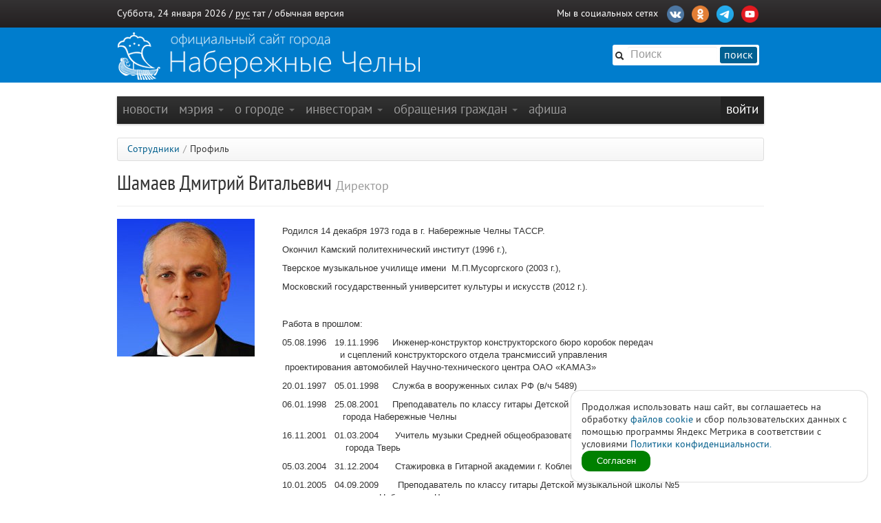

--- FILE ---
content_type: text/html
request_url: https://nabchelny.ru/user/68975
body_size: 9811
content:
<html lang="ru">
<head>
    <meta charset="utf-8"/>
    <meta HTTP-EQUIV="Content-language" CONTENT="ru"/>
    <meta name="Robots" content="INDEX, FOLLOW"/>
    <meta name="description" content=""/>
    <meta name="author" content=""/>
    <meta name="keywords" content=""/>
    <meta name='yandex-verification' content='4ed45fc349c1fb9a'/>
    <meta name="yandex-verification" content="b34b4d47cfb4c221" />
	<meta name="yandex-verification" content="3696c87f6e7537ab" />
    
    <link rel="shortcut icon" href="/favicon.ico"/>
    <title>Шамаев Дмитрий Витальевич / Набережные Челны</title>
    
    <link type="text/css" rel="stylesheet" href="/asset/css/bootstrap.css"  />
<link type="text/css" rel="stylesheet" href="/asset/css/style@v1may.css"  />
<link type="text/css" rel="stylesheet" href="/asset/css/jcrop/jquery.Jcrop.min.css"  />
<link type="text/css" rel="stylesheet" href="/asset/css/fancybox.css"  />
    <script src="//yandex.st/jquery/1.9.1/jquery.min.js"></script>
<script type="text/javascript" src="/asset/js/bootstrap.js"></script>
<script type="text/javascript" src="/asset/js/app.js"></script>
<script type="text/javascript" src="/asset/js/jquery.Jcrop.min.js"></script>
<script type="text/javascript" src="/asset/js/fancybox.js"></script>

        <link rel="shortcut icon" href="/asset/img/favicon.ico">
    <link rel="apple-touch-icon" href="/asset/img/apple-touch-icon.png">
    <link rel="apple-touch-icon" sizes="72x72" href="/asset/img/apple-touch-icon-72x72.png"/>
    <link rel="apple-touch-icon" sizes="114x114" href="/asset/img/apple-touch-icon-114x114.png"/>
    <link rel="stylesheet" href="/asset/css/print.css" media="print">

    <!-- CSS to style the file input field as button and adjust the Bootstrap progress bars -->
    <link rel="stylesheet" href="/asset/fujquery/jquery.fileupload.css">

    <!-- Стиль версии для слабовидящих -->
    
    <link title="RSS Новостей" type="application/rss+xml" rel="alternate" href="http://nabchelny.ru/welcome/feed/"/>
    <style>
            </style>

    <div id="polyticaC" style="
        position: fixed;
        bottom: 20;
        right: 20;
        display: flex;
        z-index: 100;
        background: white;
        padding: 15px;
        border-radius: 12px;
        box-shadow: 0 0 2px 0 #989898;
        max-width: 400px;
        flex-direction: column;
        gap: 12px;
    ">
        <div>Продолжая использовать наш сайт, вы соглашаетесь на обработку <a href="https://ru.wikipedia.org/wiki/Cookie" target="_blank" rel="noopener">файлов cookie</a> и сбор пользовательских данных с помощью программы Яндекс Метрика в соответствии с условиями 
        <a href="https://disk.yandex.ru/d/mRVedZTHKnX6TQ" target="_blank" rel="noopener" class="router-link-active router-link-exact-active text-primary font-bold underline" aria-current="page">Политики конфиденциальности.</a></div>
        <button id="polyticaB" style="
            background: green;
            border: 0;
            color: white;
            padding: 6px;
            max-width: 100px;
            border-radius: 12px;
        ">Согласен</button>    
    </div>
    <script>

        let polyticaC = document.getElementById('polyticaC');
        let polyticaB = document.getElementById('polyticaB');

        function get_cookie(cookie_name){
            var results = document.cookie.match ( '(^|;) ?' + cookie_name + '=([^;]*)(;|$)' );
            if(results && results[2])
                switch (results[2]) {
                    case 'no':
                        return false;
                        break;
                    case 'yes':
                        return true;
                        break;
                
                    default:
                        return false;
                        break;
                }
            return false;
        }

        if(get_cookie('ACookie')){
            polyticaC.style.display = 'none';
        }

        polyticaB.addEventListener("click", function (e) {
            let params = ['ACookie=yes; secure; samesite=strict; max-age=2592000'];
            document.cookie = params;
            polyticaC.style.display = 'none';
        });
    </script>


    <!-- Yandex.Metrika counter -->
    <script type="text/javascript"> (function (d, w, c) {
            (w[c] = w[c] || []).push(function () {
                try {
                    w.yaCounter44735119 = new Ya.Metrika({
                        id: 44735119,
                        clickmap: true,
                        trackLinks: true,
                        accurateTrackBounce: true
                    });
                } catch (e) {
                }
            });
            var n = d.getElementsByTagName("script")[0], s = d.createElement("script"), f = function () {
                n.parentNode.insertBefore(s, n);
            };
            s.type = "text/javascript";
            s.async = true;
            s.src = "https://mc.yandex.ru/metrika/watch.js";
            if (w.opera == "[object Opera]") {
                d.addEventListener("DOMContentLoaded", f, false);
            } else {
                f();
            }
        })(document, window, "yandex_metrika_callbacks"); </script>
    <noscript>
        <div><img src="https://mc.yandex.ru/watch/44735119" style="position:absolute; left:-9999px;" alt=""/></div>
    </noscript> <!-- /Yandex.Metrika counter -->
    <script type="text/javascript" src="https://vk.com/js/api/openapi.js?159"></script> 
</head>
<body>

<div class="b-page_newyear"> <!-- class="b-page_newyear" -->
    <div class="b-page__content">
        		        <div id="top-bar">
            <div class="container">
                <div class="row">
                    <div class="span6">
                        Суббота, 24 января 2026 / <a
                            href="/welcome/lang/russian?callback=user/68975"
                            class="lang-active">рус</a>
                        <a href="/welcome/lang/tatar?callback=user/68975"
                           >тат</a>
                                                 / <a href="/welcome/blindversion/normal?callback=user/68975">обычная версия</a>                    </div>

                                        <div class="span6">
                        <div class="main-social-wrap">
                            <div class="main-social">
                                <span>Мы в социальных сетях</span>
								<a href="https://vk.com/nabchelnyofficial" title="Vkontakte" target="_blank">
								<img src="/upload/partners/vk.png"/></a>
								<a href="https://ok.ru/group/66799314468914" title="Ok" target="_blank">
								<img src="/upload/partners/ok.png"></a>
								<!--<a href="https://www.instagram.com/mycitychelny/" title="Instagram" target="_blank">
								<img src="/upload/partners/inst.png"/></a>-->
								<a href="https://web.telegram.org/k/" title="Telegram" target="_blank">
								<img src="/upload/partners/telegram.png"/></a>
                                <a href="https://www.youtube.com/channel/UCR9cyJfMPKKSENZfTkYU4TA" title="Youtube" target="_blank">
								<img src="/upload/partners/youtube.png"/></a>
                            </div>
                            <!--<div style="float:right;margin:0 20px 0 0;">
                              <a href="/speed/">измерить скорость интернета</a>
                            </div>-->
                        </div>
                    </div>
                    
                </div>
            </div>
        </div>

        		<div id="logo-bar" >  <!-- id="logo-bar" -->  <!-- class="new-year" -->  <!-- id="may-bar" --> 
            <div class="container">
                <div class="row">
                    
				<!--	<div class="span3">
						<a href="/" class="main-logo"
                           style="background-image:url('/asset/img/111may.png');">&nbsp;</a>
					</div>   -->
					
					<div class="span9">
                        <!-- <a href="/" class="main-logo">&nbsp;</a>-->
                         <a href="/" class="main-logo"
                           style="background-image:url(/asset/img/logo.png);">&nbsp;</a>
                        <!-- <a href="/" class="main-logo"
                           style="background-image:url('/asset/img/logo_9may.png');">&nbsp;</a> -->
                    </div>
					
                    <div class="span3">
                        <div class="main-search">
                            <form action="/search" method="get" id="main-search">
                                <input type="hidden" name="web" value="0"/>
                                <input type="hidden" name="searchid" value="2253931"/>
                                <input type="hidden" name="l10n" value="ru"/>
                                <input type="hidden" name="reqenc" value=""/>
                                <span class="icon-search"></span>
                                <input type="text" class="searchtext" name="text"
                                       placeholder="Поиск"/>
                                <button>поиск</button>
                                <a class="slider-open" href="javascript:void(0);"></a>
                            </form>
                        </div>
                    </div>
					
					
                    <!-- <div class="span2">
                        <img src="/asset/img/ny-tree.png" alt="">
                    </div> -->
                </div>
				
			   <!-- < ?php $url = $_SERVER['REQUEST_URI'];
                    $url = explode('?', $url);
                    $url = $url[0];
					if ($url == '/') {
                    echo '<div class="span12">
		                <a href="/company/2420" class="main-logo" style="background-image:url(/asset/img/9may.jpeg);width: 940px;height: 236px;margin-left: -20px;"></a>
	                </div>';}
                    else { echo '';};
					if ($url == '/company/2420') {
                    echo '<div class="span12">
		                <a href="/company/2420" class="main-logo" style="background-image:url(/asset/img/9may.jpeg);width: 940px;height: 236px;margin-left: -20px;"></a>
	                </div>';}
                    else { echo '';};?> -->
					
					
            </div>
        </div>
        


        <div class="container" id="main-window" >

            
            <div class="row"><div class="span12 m">
	<div class="navbar">
		<div class="navbar-inner">
			<div class="container" style="width: auto;">
				<div class="nav-collapse">
					<ul class="nav">
						<li class="" ><a class="nav-first"  href="/">новости</a></li><li class=" dropdown" ><a class=" dropdown-toggle" data-toggle="dropdown" href="#">мэрия <b class="caret"></b></a><ul class="dropdown-menu"><li class=""><a href="/company/1">Городской Совет</a></li><li class="divider"></li><li class=""><a href="/company/2">Исполнительный комитет</a></li><li class=""><a href="/company/3">Контрольно-счетная палата</a></li><li class=""><a href="/company/124">Управление социальной защиты</a></li><li class=""><a href="/company/672">Учреждения культуры</a></li><li class=""><a href="/company/1815">Учреждения молодежной политики</a></li><li class=""><a href="http://nabchelny.ru/company/page/68/27">Организации образования и молодежи</a></li><li class=""><a href="http://nabchelny.ru/company/page/80/323">Спортивные школы города</a></li><li class=""><a href="http://nabchelny.ru/company/page/30/265">Предприятия жилищно-коммунального хозяйства</a></li><li class=""><a href="https://nabchelny.ru/page/654">Учреждения здравоохранения</a></li><li class=""><a href="http://nabchelny.ru/company/page/124/2997">Учреждения социальной защиты</a></li><li class=""><a href="http://zakupki.gov.ru">Муниципальный заказ</a></li><li class=""><a href="/company/1349">Общественный совет</a></li><li class=""><a href="/company/424">Совет территории</a></li><li class=""><a href="/company/2763">Совет ветеранов</a></li><li class=""><a href="/company/2304">Профсоюз</a></li><li class=""><a href="/company/1464">Государственный и муниципальный контроль</a></li><li class=""><a href="/company/4277">Роспотребнадзор</a></li><li class=""><a href="/company/1735">Деятельность</a></li><li class=""><a href="/page/379">Защита прав потребителей</a></li><li class=""><a href="/company/4152">Комиссия по обеспечению безопасности дорожного движения</a></li><li class=""><a href="/company/2214">Межведомственная комиссия в сфере профилактики правонарушений</a></li><li class="divider"></li><li class=""><a href="/businessmonday">Видеоархив совещаний</a></li><li class=""><a href="/docs">Документы</a></li><li class=""><a href="/company/2114">Реестр муниципальных нормативных правовых актов</a></li><li class=""><a href="http://pravo.tatarstan.ru/">Официальный портал правовой информации Республики Татарстан</a></li><li class=""><a href="/company/1749">Оценка регулирующего воздействия (ОРВ)</a></li><li class=""><a href="/page/23">Сведения о доходах</a></li><li class="divider"></li><li class=""><a href="/page/346">Телефонный справочник</a></li><li class="divider"></li><li class=""><a href="/user/staff">Люди</a></li></ul></li><li class=" dropdown" ><a class=" dropdown-toggle" data-toggle="dropdown" href="#">о городе <b class="caret"></b></a><ul class="dropdown-menu"><li class=""><a href="https://nabchelny.ru/user/71129">Мэр города</a></li><li class=""><a href="/page/10">О городе</a></li></ul></li><li class=" dropdown" ><a class=" dropdown-toggle" data-toggle="dropdown" href="#">Инвесторам <b class="caret"></b></a><ul class="dropdown-menu"><li class=""><a href="/user/13762">Руководитель Исполнительного комитета</a></li><li class=""><a href="https://invest.tatarstan.ru/ru/#start">Инвестиционный портал Республики Татарстан</a></li><li class=""><a href="http://nabchelny.ru/company/3745">Инвестиционный паспорт муниципального образования г. Набережные Челны</a></li><li class=""><a href="/company/4037">Инвестиционный меморандум</a></li><li class=""><a href="/organizations">Организации города</a></li><li class=""><a href="http://nabchelny.ru/company/page/38/1811">Промышленные парки города</a></li><li class=""><a href="/company/1445">Территория опережающего развития «Челны»</a></li><li class=""><a href="/page/287">Стратегия 2030</a></li><li class=""><a href="http://nabchelny.ru/company/3733">Муниципально-частное партнерство</a></li><li class=""><a href="https://mert.tatarstan.ru/meri-podderzhki-subektov-msp-v-2023-godu.htm">Меры государственной поддержки</a></li><li class=""><a href="/company/4038">Совет по предпринимательству</a></li><li class="dropdown-submenu"><a href="#">Челны 2030</a><ul class="dropdown-menu"><li><a href="/page/287">Стратегия 2030</a></li><li><a href="/page/230">План мероприятия</a></li></ul></li></ul></li><li class=" dropdown" ><a class=" dropdown-toggle" data-toggle="dropdown" href="#">Обращения граждан <b class="caret"></b></a><ul class="dropdown-menu"><li class=""><a href="http://nabchelny.ru/company/page/2003/3543">Контакты</a></li><li class=""><a href="http://nabchelny.ru/company/page/2003/3544">Порядок и время приема граждан</a></li><li class=""><a href="http://nabchelny.ru/company/page/2003/3545">Нормативно-правовые акты</a></li><li class=""><a href="http://nabchelny.tatarstan.ru/rus/internet-priemnaya.htm">Интернет-приемная г.&nbsp;Набережные Челны</a></li><li class=""><a href="/company/112">Общественная приемная мэра</a></li><li class=""><a href="https://pos.gosuslugi.ru/form/">Сообщить о проблеме</a></li><li class=""><a href="http://nabchelny.ru/company/page/2003/3548">Анализ работы с обращениями граждан</a></li><li class=""><a href="/priemnaya/faq">Часто задаваемые вопросы</a></li><li class=""><a href="http://nabchelny.ru/company/page/2003/3550">Формы заявлений</a></li><li class=""><a href="http://nabchelny.ru/survey/index/survey">Онлайн анкетирование заявителей для оценки качества ответа на обращение</a></li></ul></li><li class="" ><a class=""  href="/afisha">афиша</a></li>					</ul>
											<ul class="nav pull-right">
							<li class="active" ><a class="nav-first" data-toggle="modal" href="#signin">Войти</a></li>						</ul>
									</div>
			</div>
		</div>
	</div>
</div></div>


            <!-- <div class="alert" style="margin:0; margin-bottom: 20px; width: 910px;text-align:center;font-size:16px;">В связи с техническими работами сайт nabchelny.ru может быть не доступен 23 марта 2024 г. с 13.00 до 18.00.</div> -->
            <!-- <div style="margin:20px 0;text-align:center;font-size:16px;" class="notice">На сайте ведутся технические работы, в связи с чем некоторые функции на данный момент недоступны. <br> Приносим свои извинения за возникшие неудобства.</div> -->

            <ul class="breadcrumb"><li><a href="/user/staff">Сотрудники</a><span class="divider">/</span></li><li class="active">Профиль</li></ul>
                            <div class="page-header">
					<div class="row">
						<div class="span12">
							<h1>Шамаев Дмитрий Витальевич <small>Директор</small></h1>
						</div>
					</div>
				</div>                                <div id="main-content">
                    <div class="row">
                        <div class="span12">
<style>
	.profile-clear {
		clear:both;
		border-bottom:1px solid #eee;
		margin:10px 0 7px;
		overflow:hidden;
	}
</style>

<div class="row">
	<div class="span3"><img src="https://nabchelny.ru/upload/users/68/68975/avatar/img.jpg" /></div>
	<div class="span9 ">

		    
              <div style="float:left;margin-right:5px;width:16px;"></div>
        <div style="float:left;min-width:600px;margin-bottom:5px;">
          <p></p><p><span style="background-color: initial;">Родился 14 декабря 1973 года в г. Набережные Челны ТАССР.</span></p><p>Окончил Камский политехнический институт (1996 г.),&nbsp;</p><p>Тверское музыкальное училище имени&nbsp; М.П.Мусоргского (2003 г.),&nbsp;</p><p>Московский государственный университет культуры и искусств (2012 г.).</p><p><br></p><p>Работа в прошлом:</p><p>05.08.1996&nbsp; &nbsp;19.11.1996&nbsp; &nbsp; &nbsp;Инженер-конструктор конструкторского бюро коробок передач<span style="background-color: initial;">&nbsp; &nbsp; &nbsp; &nbsp; &nbsp; &nbsp; &nbsp; &nbsp; &nbsp; &nbsp; &nbsp; &nbsp; &nbsp; &nbsp; &nbsp; &nbsp; &nbsp; &nbsp; &nbsp; &nbsp; &nbsp; &nbsp; &nbsp; &nbsp; &nbsp; &nbsp; &nbsp; &nbsp; &nbsp; &nbsp; &nbsp;и сцеплений конструкторского отдела трансмиссий управления&nbsp; &nbsp; &nbsp; &nbsp; &nbsp; &nbsp; &nbsp; &nbsp; &nbsp; &nbsp; &nbsp; &nbsp; &nbsp; &nbsp; &nbsp; &nbsp; &nbsp; &nbsp; &nbsp; &nbsp;</span><span style="background-color: initial;">&nbsp; &nbsp; &nbsp; &nbsp; &nbsp; &nbsp; &nbsp; &nbsp; &nbsp;проектирования автомобилей&nbsp;Научно-технического&nbsp;</span><span style="background-color: initial;">центра ОАО «КАМАЗ»</span></p><p>20.01.1997&nbsp; &nbsp;05.01.1998&nbsp; &nbsp; &nbsp;Служба в вооруженных силах РФ (в/ч 5489)</p><p>06.01.1998&nbsp; &nbsp;25.08.2001&nbsp; &nbsp; &nbsp;Преподаватель по классу гитары Детской музыкальной школы №5&nbsp;<span style="background-color: initial;">&nbsp; &nbsp; &nbsp; &nbsp; &nbsp; &nbsp; &nbsp; &nbsp; &nbsp; &nbsp; &nbsp; &nbsp; &nbsp; &nbsp; &nbsp; &nbsp; &nbsp; &nbsp; &nbsp; &nbsp; &nbsp; &nbsp; &nbsp; &nbsp; &nbsp; &nbsp; &nbsp; города Набережные Челны</span></p><p>16.11.2001&nbsp; &nbsp;01.03.2004&nbsp; &nbsp; &nbsp; Учитель музыки Средней общеобразовательной школы № 27&nbsp;<span style="background-color: initial;">&nbsp; &nbsp; &nbsp; &nbsp; &nbsp; &nbsp; &nbsp; &nbsp; &nbsp; &nbsp; &nbsp; &nbsp; &nbsp; &nbsp; &nbsp; &nbsp; &nbsp; &nbsp; &nbsp; &nbsp; &nbsp; &nbsp; &nbsp; &nbsp; &nbsp; &nbsp; &nbsp; &nbsp; &nbsp; &nbsp; &nbsp; &nbsp;города Тверь</span></p><p>05.03.2004&nbsp; &nbsp;31.12.2004&nbsp; &nbsp; &nbsp; Стажировка в Гитарной академии г. Кобленц (Германия)</p><p>10.01.2005&nbsp; &nbsp;04.09.2009&nbsp; &nbsp; &nbsp; &nbsp;Преподаватель по классу гитары Детской музыкальной школы №5<span style="background-color: initial;">&nbsp; &nbsp; &nbsp; &nbsp; &nbsp; &nbsp; &nbsp; &nbsp; &nbsp; &nbsp; &nbsp; &nbsp; &nbsp; &nbsp; &nbsp; &nbsp; &nbsp; &nbsp; &nbsp; &nbsp; &nbsp; &nbsp; &nbsp; &nbsp; &nbsp; &nbsp; &nbsp; города Набережные Челны</span></p><p>05.09.2009&nbsp; &nbsp;07.05.2019&nbsp; &nbsp; &nbsp; &nbsp;Заместитель директора по учебно-воспитательной работе Детской<span style="background-color: initial;">&nbsp; &nbsp;</span><span style="background-color: initial;">&nbsp; &nbsp; &nbsp; &nbsp; &nbsp; &nbsp; &nbsp; &nbsp; &nbsp; &nbsp; &nbsp; &nbsp; &nbsp; &nbsp; &nbsp; &nbsp; &nbsp; &nbsp; &nbsp; &nbsp; &nbsp; &nbsp; &nbsp; &nbsp; &nbsp; музыкальной школы №5 города Набережные Челны</span></p><p>08.05.2019&nbsp; &nbsp;25.08.2019&nbsp; &nbsp; &nbsp; &nbsp;<span style="background-color: initial;">И.о. директора Детской
музыкальной школы №5&nbsp;</span><span style="background-color: initial;">&nbsp; &nbsp; &nbsp; &nbsp; &nbsp; &nbsp; &nbsp; &nbsp; &nbsp; &nbsp; &nbsp; &nbsp; &nbsp; &nbsp; &nbsp; &nbsp; &nbsp; &nbsp; &nbsp; &nbsp; &nbsp; &nbsp; &nbsp; &nbsp; &nbsp; &nbsp; &nbsp; &nbsp; &nbsp; &nbsp; &nbsp; &nbsp; &nbsp; &nbsp; &nbsp; &nbsp; &nbsp; &nbsp; &nbsp; &nbsp; &nbsp; &nbsp;&nbsp;</span><span style="background-color: initial;">города&nbsp;Набережные Челны</span></p><p><span style="background-color: initial;">26.08.2019&nbsp; по настоящее&nbsp; &nbsp;Д</span><span style="background-color: initial;">иректор Детской музыкальной школы №5</span></p><p><span style="background-color: initial;">&nbsp; &nbsp; &nbsp; &nbsp; &nbsp; &nbsp; &nbsp; &nbsp; &nbsp; &nbsp; &nbsp; &nbsp; &nbsp; время&nbsp; &nbsp; &nbsp; &nbsp; &nbsp; &nbsp; &nbsp; &nbsp;города&nbsp;Набережные Челны</span><span style="background-color: initial;">&nbsp; &nbsp; &nbsp; &nbsp; &nbsp; &nbsp; &nbsp; &nbsp; &nbsp; &nbsp; &nbsp; &nbsp; &nbsp; &nbsp; &nbsp; &nbsp; &nbsp; &nbsp; &nbsp; &nbsp; &nbsp; &nbsp; &nbsp; &nbsp; &nbsp; &nbsp; &nbsp; &nbsp; &nbsp; &nbsp; &nbsp; &nbsp; &nbsp; &nbsp; &nbsp; &nbsp; &nbsp; &nbsp; &nbsp; &nbsp; &nbsp; &nbsp; &nbsp; &nbsp; &nbsp;</span></p><p></p><p><span style="background-color: initial;">&nbsp; &nbsp; &nbsp; &nbsp; &nbsp; &nbsp; &nbsp; &nbsp; &nbsp; &nbsp; &nbsp; &nbsp; &nbsp;&nbsp;<br></span></p><p>Награды:</p><p>Почетная грамота управления культуры Исполнительного комитета города Набережные Челны (2009 г.), Благодарственное письмо Мэра города Набережные Челны (2010 г.), Почетная грамота Мэра города Набережные Челны (2013 г.), Занесение на Доску Почета лучших руководителей и педагогических работников образовательных учреждений города Набережные Челны (2017 г.),&nbsp;Почетная грамота Министерства культуры Республики Татарстан (2018 г.).</p><p>Женат. Имеет дочь.</p><p></p><p></p><p></p>        </div>
        <div class="profile-clear"></div>
          
		
		
					<div style="float:left;margin-right:5px;"><img src="/asset/img/icons/mail16.png" alt="" /></div>
			<div style="float:left;min-width:600px;margin-bottom:5px;">
				dimagit@rambler.ru			</div>
			<div class="profile-clear"></div>
		
		
					<div style="float:left;margin-right:5px;"><img src="/asset/img/icons/phone16.png" alt="" /></div>
			<div style="float:left;min-width:600px;margin-bottom:5px;">
				39-59-76			</div>
			<div class="profile-clear"></div>
		
		
		
	</div>
	</div>
</div>
                    </div>
                </div>

            
            
            

            
        </div>


        <style>
.footer {
    color: #000314 !important;
}
.footer a {
    color: #000314 !important;
}
#logo-bar.new-year {
    background-position: 0 0px !important;
}
</style>



<div id="main-footer" > <!-- class="new-year" -->
	<div class="container">
		<div class="footer">
      
	<div class="row">
		<div class="span6">© 2012-2026 При использовании материалов с сайта ссылка на источник обязательна.</div>
		<div class="span6 pull-right">Контактная информация: <br>Адрес: 423805, г. Набережные Челны, пр. Хасана Туфана д.23 <br>Телефон: 8 (8552) 30-55-42 <br>Факс: 8 (8552) 58-38-41 <br>E-Mail: kancel.chelny@tatar.ru</div>
	</div>
	<div class="row">
		<div class="span12"><br>
			Внимание! Продолжая использовать этот сайт Вы соглашаетесь на использование файлов cookie, а также согласны с <a href="/upload/partners/policy_nabchelny.pdf">политикой конфиденциальности</a>. Если вы НЕ согласны на эти условия, пожалуйста, покиньте этот сайт
		</div>
	</div>
 
      		</div>
	</div>
</div>

<!--
<style>
/* customizable snowflake styling */
.snowflake {
  color: #fff;
  font-size: 1em;
  font-family: Arial, sans-serif;
  text-shadow: 0 0 5px #000;
}
 
.snowflake,.snowflake .inner{animation-iteration-count:infinite;animation-play-state:running}@keyframes snowflakes-fall{0%{transform:translateY(0)}100%{transform:translateY(110vh)}}@keyframes snowflakes-shake{0%,100%{transform:translateX(0)}50%{transform:translateX(80px)}}.snowflake{position:fixed;top:-10%;z-index:9999;-webkit-user-select:none;user-select:none;cursor:default;animation-name:snowflakes-shake;animation-duration:3s;animation-timing-function:ease-in-out}.snowflake .inner{animation-duration:10s;animation-name:snowflakes-fall;animation-timing-function:linear}.snowflake:nth-of-type(0){left:1%;animation-delay:0s}.snowflake:nth-of-type(0) .inner{animation-delay:0s}.snowflake:first-of-type{left:10%;animation-delay:1s}.snowflake:first-of-type .inner,.snowflake:nth-of-type(8) .inner{animation-delay:1s}.snowflake:nth-of-type(2){left:20%;animation-delay:.5s}.snowflake:nth-of-type(2) .inner,.snowflake:nth-of-type(6) .inner{animation-delay:6s}.snowflake:nth-of-type(3){left:30%;animation-delay:2s}.snowflake:nth-of-type(11) .inner,.snowflake:nth-of-type(3) .inner{animation-delay:4s}.snowflake:nth-of-type(4){left:40%;animation-delay:2s}.snowflake:nth-of-type(10) .inner,.snowflake:nth-of-type(4) .inner{animation-delay:2s}.snowflake:nth-of-type(5){left:50%;animation-delay:3s}.snowflake:nth-of-type(5) .inner{animation-delay:8s}.snowflake:nth-of-type(6){left:60%;animation-delay:2s}.snowflake:nth-of-type(7){left:70%;animation-delay:1s}.snowflake:nth-of-type(7) .inner{animation-delay:2.5s}.snowflake:nth-of-type(8){left:80%;animation-delay:0s}.snowflake:nth-of-type(9){left:90%;animation-delay:1.5s}.snowflake:nth-of-type(9) .inner{animation-delay:3s}.snowflake:nth-of-type(10){left:25%;animation-delay:0s}.snowflake:nth-of-type(11){left:65%;animation-delay:2.5s}
</style>
<div class="snowflakes" aria-hidden="true">
  <div class="snowflake">
    <div class="inner">*</div>
  </div>
  <div class="snowflake">
    <div class="inner">*</div>
  </div>
  <div class="snowflake">
    <div class="inner">*</div>
  </div>
  <div class="snowflake">
    <div class="inner">*</div>
  </div>
  <div class="snowflake">
    <div class="inner">*</div>
  </div>
  <div class="snowflake">
    <div class="inner">*</div>
  </div>
  <div class="snowflake">
    <div class="inner">*</div>
  </div>
  <div class="snowflake">
    <div class="inner">*</div>
  </div>
  <div class="snowflake">
    <div class="inner">*</div>
  </div>
  <div class="snowflake">
    <div class="inner">*</div>
  </div>
  <div class="snowflake">
    <div class="inner">*</div>
  </div>
  <div class="snowflake">
    <div class="inner">*</div>
  </div>
</div>
-->
        	<div id="signin" class="modal hide">
		<div class="modal-header">
	    	<a class="close" data-dismiss="modal">×</a>
	    	<h3>Авторизация</h3>
		</div>
		<form action="https://nabchelny.ru/user/auth/signin" method="post" accept-charset="utf-8" id="user_signin">
<div style="display:none;">
<input type="hidden" name="csrf" value="bc95d0178969b3a31f80747c0116666c" />
</div>						<hr style="margin:0;" />
			<div class="modal-body">
		    	<div><label for="login_email">Электронная почта</label><input type="text" name="login_email" id="login_email"/></div>
				<div><label for="login_password">Пароль</label><input type="password" name="login_password" id="login_password"/></div>
				<div><a href="/user/auth/lost">Забыли пароль?</a></div>
			</div>
			<div class="modal-footer">
		    	<button class="btn btn-primary" data-loading-text="авторизация...">Войти</button>
		    	<a href="#" class="btn" data-dismiss="modal">Отмена</a>
			</div>
			<div>
				<ul style="margin:10px 0 0px 30px;">
					<li><a href="/mun_arenda/login/">Личный кабинет арендатора</a></li>
					<li><a href="/upload/partners/policy_nabchelny.pdf">Политика конфиденциальности</a></li>
				</ul>
			</div>
		</form>	</div>

	<script type="text/javascript">
	    $(document).ready(function(){
		
			$('#signup, #signin').css({
			    width: '250px',
			    'margin-left': function () {
			        return -($(this).width() / 2);
			    }
			});
			
			$('#user_signup, #user_signin').submit(function() {
				var form_action = $(this).attr('action');
				var form_button = $(this).find('button');
				$(form_button).button('loading');
				var form_data = $(this).serialize();
				form_data = form_data + '&return=' + location.href;
				$.post(form_action, form_data, function(data) {
					if(data.status == 'success')
					{
						$(form_button).button('complete').attr('disabled', 'true').addClass('disabled');
						location.href = data.redirect;
					}
					else
					{
						$(form_button).button('reset');
						$.jGrowl(data.msg, { header: 'Ошибка', sticky: true });
					}
				}, "json");
				return false;
			});
		
		});
	</script>
        <script type="text/javascript">
            $(document).ready(function () {
                /*
                 $('.searchtext').popover({
                 placement: 'bottom',
                 title: 'Поиск',
                 content: 'Начните набирать то, что вы хотите найти.',
                 trigger: 'focus'
                 });
                 */
                
                $('#show-debug').click(function () {
                    $('#codeigniter_profiler').show();
                });
            });
        </script>
        <div id="send_report" style="display: none;">
            <a href="#signin"
               data-toggle="modal" class="the_btn"><img src="/asset/img/otzyv_btn.png" alt=""/></a>
        </div>
       
    </div>
</div>
<!-- Yandex.Metrika counter -->
<script type="text/javascript"> (function (d, w, c) {
        (w[c] = w[c] || []).push(function () {
            try {
                w.yaCounter37941035 = new Ya.Metrika({
                    id: 37941035,
                    clickmap: true,
                    trackLinks: true,
                    accurateTrackBounce: true,
                    webvisor: true
                });
            } catch (e) {
            }
        });
        var n = d.getElementsByTagName("script")[0], s = d.createElement("script"), f = function () {
            n.parentNode.insertBefore(s, n);
        };
        s.type = "text/javascript";
        s.async = true;
        s.src = "https://mc.yandex.ru/metrika/watch.js";
        if (w.opera == "[object Opera]") {
            d.addEventListener("DOMContentLoaded", f, false);
        } else {
            f();
        }
    })(document, window, "yandex_metrika_callbacks"); </script>
<noscript>
    <div><img src="https://mc.yandex.ru/watch/37941035" style="position:absolute; left:-9999px;" alt=""/></div>
</noscript> <!-- /Yandex.Metrika counter -->
<!-- Rating@Mail.ru counter -->
<script type="text/javascript">
    var _tmr = window._tmr || (window._tmr = []);
    _tmr.push({id: "1617552", type: "pageView", start: (new Date()).getTime()});
    (function (d, w, id) {
        if (d.getElementById(id)) return;
        var ts = d.createElement("script");
        ts.type = "text/javascript";
        ts.async = true;
        ts.id = id;
        ts.src = (d.location.protocol == "https:" ? "https:" : "http:") + "//top-fwz1.mail.ru/js/code.js";
        var f = function () {
            var s = d.getElementsByTagName("script")[0];
            s.parentNode.insertBefore(ts, s);
        };
        if (w.opera == "[object Opera]") {
            d.addEventListener("DOMContentLoaded", f, false);
        } else {
            f();
        }
    })(document, window, "topmailru-code");
</script>

<noscript>
    <div style="position:absolute;left:-10000px;">
        <img src="//top-fwz1.mail.ru/counter?id=1617552;js=na" style="border:0;" height="1" width="1"
             alt="Рейтинг@Mail.ru"/>
    </div>
</noscript>
<!-- //Rating@Mail.ru counter -->
</body>
</html>
